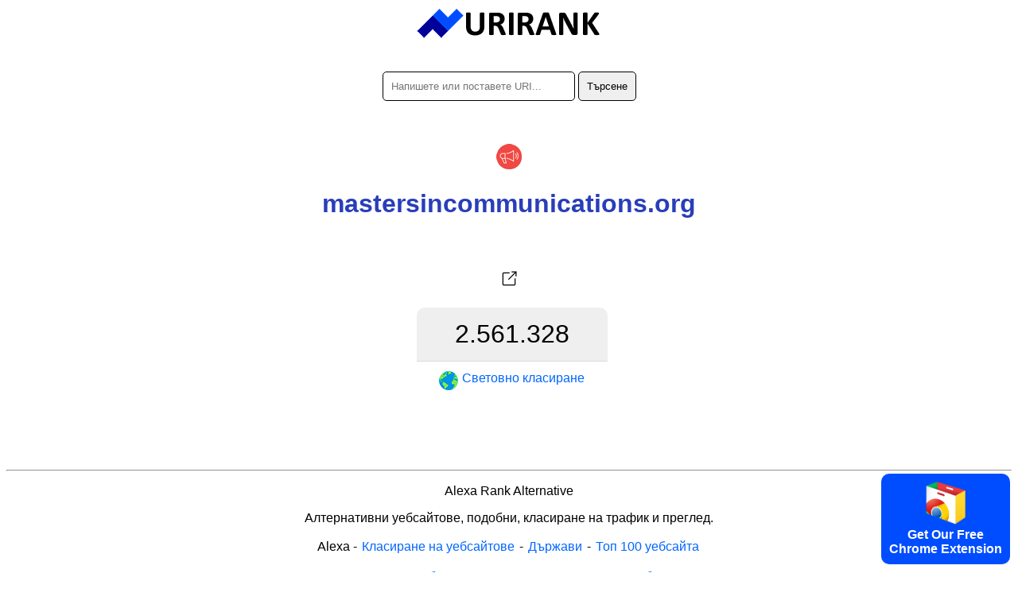

--- FILE ---
content_type: text/html; charset=utf-8
request_url: https://urirank.com/bg/info/mastersincommunications.org
body_size: 3177
content:
<!DOCTYPE html>
<html lang="bg">
<head>
<meta http-equiv="Content-Type" content="text/html; charset=utf-8" />
<title>mastersincommunications.org - URIRANK</title>
<link rel="canonical" href="https://urirank.com/bg/info/mastersincommunications.org"/>
<link rel="alternate" hreflang="en" href="https://urirank.com/info/mastersincommunications.org" />
<link rel="alternate" hreflang="es" href="https://urirank.com/es/info/mastersincommunications.org" />
<link rel="alternate" hreflang="fr" href="https://urirank.com/fr/info/mastersincommunications.org" />
<link rel="alternate" hreflang="de" href="https://urirank.com/de/info/mastersincommunications.org" />
<link rel="alternate" hreflang="it" href="https://urirank.com/it/info/mastersincommunications.org" />
<link rel="alternate" hreflang="pt" href="https://urirank.com/pt/info/mastersincommunications.org" />
<link rel="alternate" hreflang="ru" href="https://urirank.com/ru/info/mastersincommunications.org" />
<link rel="alternate" hreflang="be" href="https://urirank.com/be/info/mastersincommunications.org" />
<link rel="alternate" hreflang="bg" href="https://urirank.com/bg/info/mastersincommunications.org" />
<link rel="alternate" hreflang="cs" href="https://urirank.com/cs/info/mastersincommunications.org" />
<link rel="alternate" hreflang="da" href="https://urirank.com/da/info/mastersincommunications.org" />
<link rel="alternate" hreflang="el" href="https://urirank.com/el/info/mastersincommunications.org" />
<link rel="alternate" hreflang="hr" href="https://urirank.com/hr/info/mastersincommunications.org" />
<link rel="alternate" hreflang="id" href="https://urirank.com/id/info/mastersincommunications.org" />
<link rel="alternate" hreflang="hu" href="https://urirank.com/hu/info/mastersincommunications.org" />
<link rel="alternate" hreflang="ms" href="https://urirank.com/ms/info/mastersincommunications.org" />
<link rel="alternate" hreflang="nl" href="https://urirank.com/nl/info/mastersincommunications.org" />
<link rel="alternate" hreflang="pl" href="https://urirank.com/pl/info/mastersincommunications.org" />
<link rel="alternate" hreflang="ro" href="https://urirank.com/ro/info/mastersincommunications.org" />
<link rel="alternate" hreflang="sr" href="https://urirank.com/sr/info/mastersincommunications.org" />
<link rel="alternate" hreflang="sk" href="https://urirank.com/sk/info/mastersincommunications.org" />
<link rel="alternate" hreflang="uk" href="https://urirank.com/uk/info/mastersincommunications.org" />
<link rel="alternate" hreflang="tr" href="https://urirank.com/tr/info/mastersincommunications.org" />
<link rel="alternate" hreflang="ja" href="https://urirank.com/ja/info/mastersincommunications.org" />
<link rel="alternate" hreflang="zh-CN" href="https://urirank.com/zh-CN/info/mastersincommunications.org" />
<link rel="alternate" hreflang="zh-TW" href="https://urirank.com/zh-TW/info/mastersincommunications.org" />
<link rel="alternate" hreflang="ko" href="https://urirank.com/ko/info/mastersincommunications.org" />
<meta name=author content="UriRank">
<meta name="robots" content="index,follow" />
<meta name="viewport" content="width=device-width, initial-scale=1.0">
<link rel="shortcut icon" href="/favicon.ico" />
<link rel=stylesheet href="/css/main.css"/>
<link rel="apple-touch-icon" sizes="57x57" href="/icon/apple-icon-57x57.png">
<link rel="apple-touch-icon" sizes="60x60" href="/icon/apple-icon-60x60.png">
<link rel="apple-touch-icon" sizes="72x72" href="/icon/apple-icon-72x72.png">
<link rel="apple-touch-icon" sizes="76x76" href="/icon/apple-icon-76x76.png">
<link rel="apple-touch-icon" sizes="114x114" href="/icon/apple-icon-114x114.png">
<link rel="apple-touch-icon" sizes="120x120" href="/icon/apple-icon-120x120.png">
<link rel="apple-touch-icon" sizes="144x144" href="/icon/apple-icon-144x144.png">
<link rel="apple-touch-icon" sizes="152x152" href="/icon/apple-icon-152x152.png">
<link rel="apple-touch-icon" sizes="180x180" href="/icon/apple-icon-180x180.png">
<link rel="icon" type="image/png" sizes="192x192"  href="/icon/android-icon-192x192.png">
<link rel="icon" type="image/png" sizes="32x32" href="/icon/favicon-32x32.png">
<link rel="icon" type="image/png" sizes="96x96" href="/icon/favicon-96x96.png">
<link rel="icon" type="image/png" sizes="16x16" href="/icon/favicon-16x16.png">
<link href="//fonts.googleapis.com/css?family=Raleway:400,300,600" rel="stylesheet" type="text/css">
<link rel="manifest" href="/manifest.json">
<meta name="msapplication-TileColor" content="#ffffff">
<meta name="msapplication-TileImage" content="/icon/ms-icon-144x144.png">
<meta name="theme-color" content="#ffffff">
<script type="application/ld+json">
    {
      "@context": "https://schema.org",
      "@type": "Organization",
      "name": "URIRANK",
      "brand": "URIRANK",
      "description": "URIRANK анализира всички уебсайтове по света и класира най-гледаните уебсайтове.",
      "url": "https://urirank.com/bg/",
      "logo": "https://urirank.com/img/logo-web.png"
    }
</script>
<script type="text/javascript">

function search(){ 
search_val = document.getElementById('domain').value;
search_val = search_val.replace("?", "-");
location.href = '/bg/info/'+search_val;
}
</script>

<style type="text/css">
	.site-subject li{display: inline-block !important;margin: 5px;font-style: italic;border-right: 1px solid #adc9d4;padding-right: 11px;}
</style>
</head>
<body>
<center>
	<a href="https://urirank.com/bg/" title="Уеб класиране"><img src="/img/logo.png" width="233" height="40" alt="Ранг на уебсайта на Alexa" style="border:0;"/></a>
	<br /><br /><br />
	<div itemscope itemtype="https://schema.org/WebSite">
		<meta itemprop="url" content="https://urirank.com/bg/"/>
		<form itemprop="potentialAction" itemscope itemtype="https://schema.org/SearchAction" onsubmit="search();return false;">
			<meta itemprop="target" content="https://urirank.com/bg/info/{domain}"/>
			<input class="rd5" itemprop="query-input" type="text" id="domain" name="domain" placeholder="Напишете или поставете URI..." style="width:220px;" value="" required/>
			<input class="rd5" type="submit" value="Търсене"/>
		</form>
	</div>
	<br /><br /><br /><img src="https://urirank.com/icon/mastersincommunications.org" alt="mastersincommunications.org" style="max-width: 128px;" /><h1>mastersincommunications.org</h1>			<span></span><br><br>
			<a href="https://urirank.com/r/mastersincommunications.org" target="_blank" rel="nofollow" title="Отворете mastersincommunications.org в нов прозорец."><img src="/img/target.svg" width="32" height="32" title="Отвори mastersincommunications.org" /></a>
						<div class="container" style=" width:265px;">
					<div class="body_rank_box">
						<div class="r_rank" title="mastersincommunications.org website global ranking score 2.561.328"><b>2.561.328</b></div>
						<div class="r_rank2"><a href="/bg/top-100-websites" title="Топ 100 уебсайта"><img src="/img/world.png" width="24" height="24" alt="World Website Rank" style="margin-right:5px;" /> <b>Световно класиране</b></a></div>
						<div class="clear"></div>
					</div>					<div class="clear"></div>
			</div>
								<div style="margin-top:70px;">
					<p></p>					</div>
					 
	
	<hr />
	<p>Alexa Rank Alternative</p>
	<p>Алтернативни уебсайтове, подобни, класиране на трафик и преглед.</p>
			<p>
		<b>Alexa</b> - 
		<a href="https://urirank.com/bg/" title="Класиране на уебсайтове">Класиране на уебсайтове</a> - 
		<a href="https://urirank.com/bg/countries" title="Класиране на уебсайтове по държави">Държави</a> - 
		<a href="https://urirank.com/bg/top-100-websites" title="Топ 100 уебсайта">Топ 100 уебсайта</a>
		</p>
	<p>
		<a href="https://urirank.com/bg/webmasters" title="Инструменти за уеб администратори">Инструменти за уеб администратори</a> - 
		<a href="https://urirank.com/bg/extensions" title="Разширения на браузъра">Разширения на браузъра</a> 
	</p>
	<p>
		<a href="https://urirank.com/bg/privacy" title="Страница за поверителност на URIRANK">поверителност</a> - 
		<a href="https://urirank.com/bg/cookie-policy" title="Политика за бисквитки">Политика за бисквитки</a> - 
		<a href="https://urirank.com/bg/contact" title="Контакт">Контакт</a> 
	</p>
	<p>		<a href="https://urirank.com/info/mastersincommunications.org" title="English mastersincommunications.org traffic and ranking">English</a> - 
				<a href="https://urirank.com/es/info/mastersincommunications.org" title="Español  mastersincommunications.org tráfico y ranking">Español</a> - 
				<a href="https://urirank.com/fr/info/mastersincommunications.org" title="Français  mastersincommunications.org trafic et classement">Français</a> - 
				<a href="https://urirank.com/de/info/mastersincommunications.org" title="Deutsch  mastersincommunications.org Verkehr und Ranking">Deutsch</a> - 
				<a href="https://urirank.com/it/info/mastersincommunications.org" title="Italiano  mastersincommunications.org traffico e classifica">Italiano</a> - 
				<a href="https://urirank.com/pt/info/mastersincommunications.org" title="Português  mastersincommunications.org tráfego e classificação">Português</a> - 
				<a href="https://urirank.com/ru/info/mastersincommunications.org" title="Русский  mastersincommunications.org трафик и рейтинг">Русский</a> - 
				<a href="https://urirank.com/be/info/mastersincommunications.org" title="Беларуская  mastersincommunications.org трафік і рэйтынг">Беларуская</a> - 
				<a href="https://urirank.com/bg/info/mastersincommunications.org" title="Български  mastersincommunications.org трафик и класиране">Български</a> - 
				<a href="https://urirank.com/cs/info/mastersincommunications.org" title="Čeština  mastersincommunications.org návštěvnost a hodnocení">Čeština</a> - 
				<a href="https://urirank.com/da/info/mastersincommunications.org" title="Dansk  mastersincommunications.org trafik og placering">Dansk</a> - 
				<a href="https://urirank.com/el/info/mastersincommunications.org" title="Ελληνικά  mastersincommunications.org κίνηση και κατάταξη">Ελληνικά</a> - 
				<a href="https://urirank.com/hr/info/mastersincommunications.org" title="Hrvatski  mastersincommunications.org promet i rangiranje">Hrvatski</a> - 
				<a href="https://urirank.com/id/info/mastersincommunications.org" title="lalu lintas dan peringkat">Bahasa Indonesia</a> - 
				<a href="https://urirank.com/hu/info/mastersincommunications.org" title="Magyar  mastersincommunications.org forgalom és rangsor">Magyar</a> - 
				<a href="https://urirank.com/ms/info/mastersincommunications.org" title="Bahasa Melayu  mastersincommunications.org trafik dan kedudukan">Bahasa Melayu</a> - 
				<a href="https://urirank.com/nl/info/mastersincommunications.org" title="Nederlands  mastersincommunications.org verkeer en ranking">Nederlands</a> - 
				<a href="https://urirank.com/pl/info/mastersincommunications.org" title="Polski  mastersincommunications.org ruch i ranking">Polski</a> - 
				<a href="https://urirank.com/ro/info/mastersincommunications.org" title="Română  mastersincommunications.org trafic și clasament">Română</a> - 
				<a href="https://urirank.com/sr/info/mastersincommunications.org" title="Srpski  mastersincommunications.org саобраћај и рангирање">Srpski</a> - 
				<a href="https://urirank.com/sk/info/mastersincommunications.org" title="Slovenský  mastersincommunications.org návštevnosť a poradie">Slovenský</a> - 
				<a href="https://urirank.com/uk/info/mastersincommunications.org" title="Українська  mastersincommunications.org трафік і рейтинг">Українська</a> - 
				<a href="https://urirank.com/tr/info/mastersincommunications.org" title="Türkçe  mastersincommunications.org trafik ve sıralama">Türkçe</a>  
				<a href="https://urirank.com/ja/info/mastersincommunications.org" title="">日本語</a>  
				<a href="https://urirank.com/zh-CN/info/mastersincommunications.org" title="">简体中文</a>  
				<a href="https://urirank.com/zh-TW/info/mastersincommunications.org" title="">繁體中文</a>  
				<a href="https://urirank.com/ko/info/mastersincommunications.org" title="">한국어</a>  
			</p>
	<p>Copyright © 2022 urirank.com. Всички права запазени.</p><br /><br /><br /><br /><br />
	<style>.extension {position: fixed;bottom: 10px;right: 10px;background: #004dff;color: #fff;padding: 10px;font-weight: bold;cursor: pointer;border-radius:10px;-moz-border-radius:10px;-webkit-border-radius:10px;}</style>
<a href="https://urirank.com/r/chromeextension" target="_blank"><div class="extension"><img src="/img/chrome.svg" width="50" alt="Browser Extension Link"><br>Get Our Free<br>Chrome Extension</div></a>
<!-- Extension --></center>
<script defer src="https://static.cloudflareinsights.com/beacon.min.js/vcd15cbe7772f49c399c6a5babf22c1241717689176015" integrity="sha512-ZpsOmlRQV6y907TI0dKBHq9Md29nnaEIPlkf84rnaERnq6zvWvPUqr2ft8M1aS28oN72PdrCzSjY4U6VaAw1EQ==" data-cf-beacon='{"version":"2024.11.0","token":"203adc3c39d54ba999cc8dee2b417616","r":1,"server_timing":{"name":{"cfCacheStatus":true,"cfEdge":true,"cfExtPri":true,"cfL4":true,"cfOrigin":true,"cfSpeedBrain":true},"location_startswith":null}}' crossorigin="anonymous"></script>
</body>
</html>